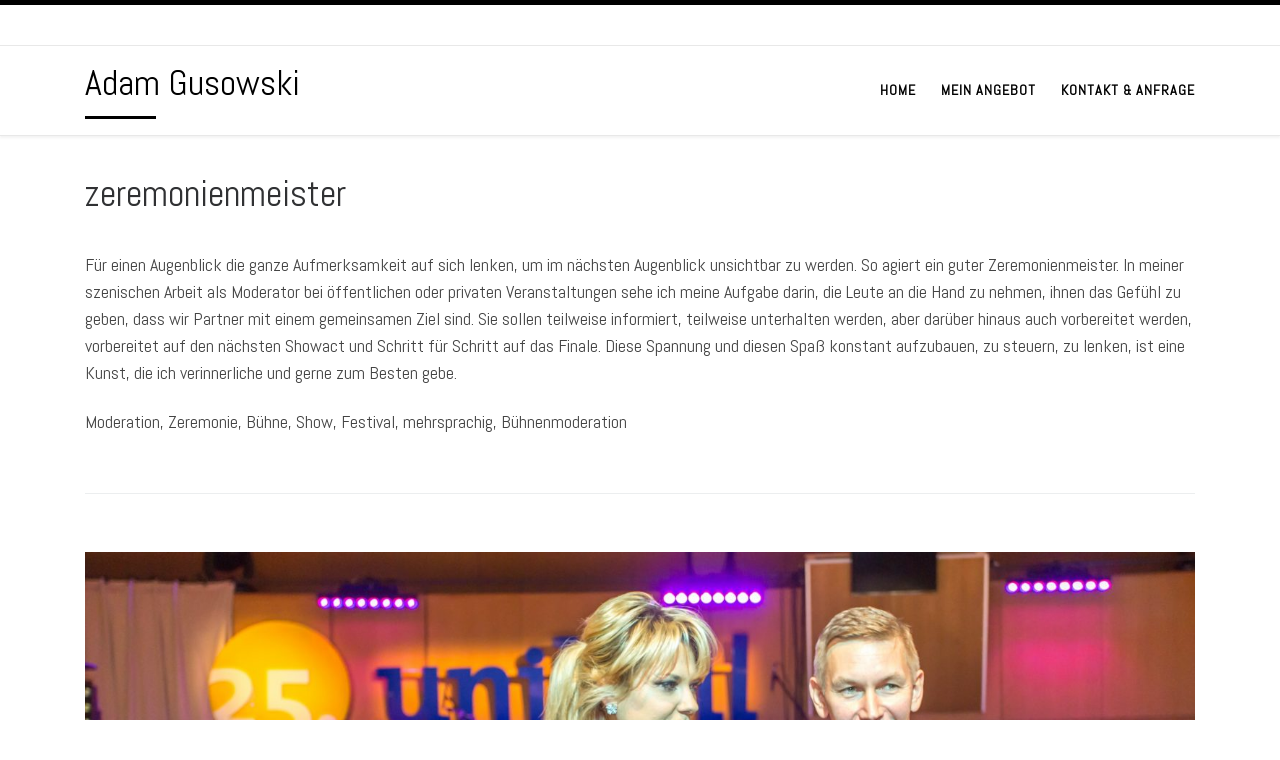

--- FILE ---
content_type: text/html; charset=utf-8
request_url: https://www.google.com/recaptcha/api2/anchor?ar=1&k=6LcjEEEaAAAAAOnPT1xgo_-HPSQeAWtoDppfF9zO&co=aHR0cHM6Ly9hZGFtZ3Vzb3dza2kuZGU6NDQz&hl=en&v=PoyoqOPhxBO7pBk68S4YbpHZ&size=invisible&anchor-ms=20000&execute-ms=30000&cb=ygk4wehjohja
body_size: 48888
content:
<!DOCTYPE HTML><html dir="ltr" lang="en"><head><meta http-equiv="Content-Type" content="text/html; charset=UTF-8">
<meta http-equiv="X-UA-Compatible" content="IE=edge">
<title>reCAPTCHA</title>
<style type="text/css">
/* cyrillic-ext */
@font-face {
  font-family: 'Roboto';
  font-style: normal;
  font-weight: 400;
  font-stretch: 100%;
  src: url(//fonts.gstatic.com/s/roboto/v48/KFO7CnqEu92Fr1ME7kSn66aGLdTylUAMa3GUBHMdazTgWw.woff2) format('woff2');
  unicode-range: U+0460-052F, U+1C80-1C8A, U+20B4, U+2DE0-2DFF, U+A640-A69F, U+FE2E-FE2F;
}
/* cyrillic */
@font-face {
  font-family: 'Roboto';
  font-style: normal;
  font-weight: 400;
  font-stretch: 100%;
  src: url(//fonts.gstatic.com/s/roboto/v48/KFO7CnqEu92Fr1ME7kSn66aGLdTylUAMa3iUBHMdazTgWw.woff2) format('woff2');
  unicode-range: U+0301, U+0400-045F, U+0490-0491, U+04B0-04B1, U+2116;
}
/* greek-ext */
@font-face {
  font-family: 'Roboto';
  font-style: normal;
  font-weight: 400;
  font-stretch: 100%;
  src: url(//fonts.gstatic.com/s/roboto/v48/KFO7CnqEu92Fr1ME7kSn66aGLdTylUAMa3CUBHMdazTgWw.woff2) format('woff2');
  unicode-range: U+1F00-1FFF;
}
/* greek */
@font-face {
  font-family: 'Roboto';
  font-style: normal;
  font-weight: 400;
  font-stretch: 100%;
  src: url(//fonts.gstatic.com/s/roboto/v48/KFO7CnqEu92Fr1ME7kSn66aGLdTylUAMa3-UBHMdazTgWw.woff2) format('woff2');
  unicode-range: U+0370-0377, U+037A-037F, U+0384-038A, U+038C, U+038E-03A1, U+03A3-03FF;
}
/* math */
@font-face {
  font-family: 'Roboto';
  font-style: normal;
  font-weight: 400;
  font-stretch: 100%;
  src: url(//fonts.gstatic.com/s/roboto/v48/KFO7CnqEu92Fr1ME7kSn66aGLdTylUAMawCUBHMdazTgWw.woff2) format('woff2');
  unicode-range: U+0302-0303, U+0305, U+0307-0308, U+0310, U+0312, U+0315, U+031A, U+0326-0327, U+032C, U+032F-0330, U+0332-0333, U+0338, U+033A, U+0346, U+034D, U+0391-03A1, U+03A3-03A9, U+03B1-03C9, U+03D1, U+03D5-03D6, U+03F0-03F1, U+03F4-03F5, U+2016-2017, U+2034-2038, U+203C, U+2040, U+2043, U+2047, U+2050, U+2057, U+205F, U+2070-2071, U+2074-208E, U+2090-209C, U+20D0-20DC, U+20E1, U+20E5-20EF, U+2100-2112, U+2114-2115, U+2117-2121, U+2123-214F, U+2190, U+2192, U+2194-21AE, U+21B0-21E5, U+21F1-21F2, U+21F4-2211, U+2213-2214, U+2216-22FF, U+2308-230B, U+2310, U+2319, U+231C-2321, U+2336-237A, U+237C, U+2395, U+239B-23B7, U+23D0, U+23DC-23E1, U+2474-2475, U+25AF, U+25B3, U+25B7, U+25BD, U+25C1, U+25CA, U+25CC, U+25FB, U+266D-266F, U+27C0-27FF, U+2900-2AFF, U+2B0E-2B11, U+2B30-2B4C, U+2BFE, U+3030, U+FF5B, U+FF5D, U+1D400-1D7FF, U+1EE00-1EEFF;
}
/* symbols */
@font-face {
  font-family: 'Roboto';
  font-style: normal;
  font-weight: 400;
  font-stretch: 100%;
  src: url(//fonts.gstatic.com/s/roboto/v48/KFO7CnqEu92Fr1ME7kSn66aGLdTylUAMaxKUBHMdazTgWw.woff2) format('woff2');
  unicode-range: U+0001-000C, U+000E-001F, U+007F-009F, U+20DD-20E0, U+20E2-20E4, U+2150-218F, U+2190, U+2192, U+2194-2199, U+21AF, U+21E6-21F0, U+21F3, U+2218-2219, U+2299, U+22C4-22C6, U+2300-243F, U+2440-244A, U+2460-24FF, U+25A0-27BF, U+2800-28FF, U+2921-2922, U+2981, U+29BF, U+29EB, U+2B00-2BFF, U+4DC0-4DFF, U+FFF9-FFFB, U+10140-1018E, U+10190-1019C, U+101A0, U+101D0-101FD, U+102E0-102FB, U+10E60-10E7E, U+1D2C0-1D2D3, U+1D2E0-1D37F, U+1F000-1F0FF, U+1F100-1F1AD, U+1F1E6-1F1FF, U+1F30D-1F30F, U+1F315, U+1F31C, U+1F31E, U+1F320-1F32C, U+1F336, U+1F378, U+1F37D, U+1F382, U+1F393-1F39F, U+1F3A7-1F3A8, U+1F3AC-1F3AF, U+1F3C2, U+1F3C4-1F3C6, U+1F3CA-1F3CE, U+1F3D4-1F3E0, U+1F3ED, U+1F3F1-1F3F3, U+1F3F5-1F3F7, U+1F408, U+1F415, U+1F41F, U+1F426, U+1F43F, U+1F441-1F442, U+1F444, U+1F446-1F449, U+1F44C-1F44E, U+1F453, U+1F46A, U+1F47D, U+1F4A3, U+1F4B0, U+1F4B3, U+1F4B9, U+1F4BB, U+1F4BF, U+1F4C8-1F4CB, U+1F4D6, U+1F4DA, U+1F4DF, U+1F4E3-1F4E6, U+1F4EA-1F4ED, U+1F4F7, U+1F4F9-1F4FB, U+1F4FD-1F4FE, U+1F503, U+1F507-1F50B, U+1F50D, U+1F512-1F513, U+1F53E-1F54A, U+1F54F-1F5FA, U+1F610, U+1F650-1F67F, U+1F687, U+1F68D, U+1F691, U+1F694, U+1F698, U+1F6AD, U+1F6B2, U+1F6B9-1F6BA, U+1F6BC, U+1F6C6-1F6CF, U+1F6D3-1F6D7, U+1F6E0-1F6EA, U+1F6F0-1F6F3, U+1F6F7-1F6FC, U+1F700-1F7FF, U+1F800-1F80B, U+1F810-1F847, U+1F850-1F859, U+1F860-1F887, U+1F890-1F8AD, U+1F8B0-1F8BB, U+1F8C0-1F8C1, U+1F900-1F90B, U+1F93B, U+1F946, U+1F984, U+1F996, U+1F9E9, U+1FA00-1FA6F, U+1FA70-1FA7C, U+1FA80-1FA89, U+1FA8F-1FAC6, U+1FACE-1FADC, U+1FADF-1FAE9, U+1FAF0-1FAF8, U+1FB00-1FBFF;
}
/* vietnamese */
@font-face {
  font-family: 'Roboto';
  font-style: normal;
  font-weight: 400;
  font-stretch: 100%;
  src: url(//fonts.gstatic.com/s/roboto/v48/KFO7CnqEu92Fr1ME7kSn66aGLdTylUAMa3OUBHMdazTgWw.woff2) format('woff2');
  unicode-range: U+0102-0103, U+0110-0111, U+0128-0129, U+0168-0169, U+01A0-01A1, U+01AF-01B0, U+0300-0301, U+0303-0304, U+0308-0309, U+0323, U+0329, U+1EA0-1EF9, U+20AB;
}
/* latin-ext */
@font-face {
  font-family: 'Roboto';
  font-style: normal;
  font-weight: 400;
  font-stretch: 100%;
  src: url(//fonts.gstatic.com/s/roboto/v48/KFO7CnqEu92Fr1ME7kSn66aGLdTylUAMa3KUBHMdazTgWw.woff2) format('woff2');
  unicode-range: U+0100-02BA, U+02BD-02C5, U+02C7-02CC, U+02CE-02D7, U+02DD-02FF, U+0304, U+0308, U+0329, U+1D00-1DBF, U+1E00-1E9F, U+1EF2-1EFF, U+2020, U+20A0-20AB, U+20AD-20C0, U+2113, U+2C60-2C7F, U+A720-A7FF;
}
/* latin */
@font-face {
  font-family: 'Roboto';
  font-style: normal;
  font-weight: 400;
  font-stretch: 100%;
  src: url(//fonts.gstatic.com/s/roboto/v48/KFO7CnqEu92Fr1ME7kSn66aGLdTylUAMa3yUBHMdazQ.woff2) format('woff2');
  unicode-range: U+0000-00FF, U+0131, U+0152-0153, U+02BB-02BC, U+02C6, U+02DA, U+02DC, U+0304, U+0308, U+0329, U+2000-206F, U+20AC, U+2122, U+2191, U+2193, U+2212, U+2215, U+FEFF, U+FFFD;
}
/* cyrillic-ext */
@font-face {
  font-family: 'Roboto';
  font-style: normal;
  font-weight: 500;
  font-stretch: 100%;
  src: url(//fonts.gstatic.com/s/roboto/v48/KFO7CnqEu92Fr1ME7kSn66aGLdTylUAMa3GUBHMdazTgWw.woff2) format('woff2');
  unicode-range: U+0460-052F, U+1C80-1C8A, U+20B4, U+2DE0-2DFF, U+A640-A69F, U+FE2E-FE2F;
}
/* cyrillic */
@font-face {
  font-family: 'Roboto';
  font-style: normal;
  font-weight: 500;
  font-stretch: 100%;
  src: url(//fonts.gstatic.com/s/roboto/v48/KFO7CnqEu92Fr1ME7kSn66aGLdTylUAMa3iUBHMdazTgWw.woff2) format('woff2');
  unicode-range: U+0301, U+0400-045F, U+0490-0491, U+04B0-04B1, U+2116;
}
/* greek-ext */
@font-face {
  font-family: 'Roboto';
  font-style: normal;
  font-weight: 500;
  font-stretch: 100%;
  src: url(//fonts.gstatic.com/s/roboto/v48/KFO7CnqEu92Fr1ME7kSn66aGLdTylUAMa3CUBHMdazTgWw.woff2) format('woff2');
  unicode-range: U+1F00-1FFF;
}
/* greek */
@font-face {
  font-family: 'Roboto';
  font-style: normal;
  font-weight: 500;
  font-stretch: 100%;
  src: url(//fonts.gstatic.com/s/roboto/v48/KFO7CnqEu92Fr1ME7kSn66aGLdTylUAMa3-UBHMdazTgWw.woff2) format('woff2');
  unicode-range: U+0370-0377, U+037A-037F, U+0384-038A, U+038C, U+038E-03A1, U+03A3-03FF;
}
/* math */
@font-face {
  font-family: 'Roboto';
  font-style: normal;
  font-weight: 500;
  font-stretch: 100%;
  src: url(//fonts.gstatic.com/s/roboto/v48/KFO7CnqEu92Fr1ME7kSn66aGLdTylUAMawCUBHMdazTgWw.woff2) format('woff2');
  unicode-range: U+0302-0303, U+0305, U+0307-0308, U+0310, U+0312, U+0315, U+031A, U+0326-0327, U+032C, U+032F-0330, U+0332-0333, U+0338, U+033A, U+0346, U+034D, U+0391-03A1, U+03A3-03A9, U+03B1-03C9, U+03D1, U+03D5-03D6, U+03F0-03F1, U+03F4-03F5, U+2016-2017, U+2034-2038, U+203C, U+2040, U+2043, U+2047, U+2050, U+2057, U+205F, U+2070-2071, U+2074-208E, U+2090-209C, U+20D0-20DC, U+20E1, U+20E5-20EF, U+2100-2112, U+2114-2115, U+2117-2121, U+2123-214F, U+2190, U+2192, U+2194-21AE, U+21B0-21E5, U+21F1-21F2, U+21F4-2211, U+2213-2214, U+2216-22FF, U+2308-230B, U+2310, U+2319, U+231C-2321, U+2336-237A, U+237C, U+2395, U+239B-23B7, U+23D0, U+23DC-23E1, U+2474-2475, U+25AF, U+25B3, U+25B7, U+25BD, U+25C1, U+25CA, U+25CC, U+25FB, U+266D-266F, U+27C0-27FF, U+2900-2AFF, U+2B0E-2B11, U+2B30-2B4C, U+2BFE, U+3030, U+FF5B, U+FF5D, U+1D400-1D7FF, U+1EE00-1EEFF;
}
/* symbols */
@font-face {
  font-family: 'Roboto';
  font-style: normal;
  font-weight: 500;
  font-stretch: 100%;
  src: url(//fonts.gstatic.com/s/roboto/v48/KFO7CnqEu92Fr1ME7kSn66aGLdTylUAMaxKUBHMdazTgWw.woff2) format('woff2');
  unicode-range: U+0001-000C, U+000E-001F, U+007F-009F, U+20DD-20E0, U+20E2-20E4, U+2150-218F, U+2190, U+2192, U+2194-2199, U+21AF, U+21E6-21F0, U+21F3, U+2218-2219, U+2299, U+22C4-22C6, U+2300-243F, U+2440-244A, U+2460-24FF, U+25A0-27BF, U+2800-28FF, U+2921-2922, U+2981, U+29BF, U+29EB, U+2B00-2BFF, U+4DC0-4DFF, U+FFF9-FFFB, U+10140-1018E, U+10190-1019C, U+101A0, U+101D0-101FD, U+102E0-102FB, U+10E60-10E7E, U+1D2C0-1D2D3, U+1D2E0-1D37F, U+1F000-1F0FF, U+1F100-1F1AD, U+1F1E6-1F1FF, U+1F30D-1F30F, U+1F315, U+1F31C, U+1F31E, U+1F320-1F32C, U+1F336, U+1F378, U+1F37D, U+1F382, U+1F393-1F39F, U+1F3A7-1F3A8, U+1F3AC-1F3AF, U+1F3C2, U+1F3C4-1F3C6, U+1F3CA-1F3CE, U+1F3D4-1F3E0, U+1F3ED, U+1F3F1-1F3F3, U+1F3F5-1F3F7, U+1F408, U+1F415, U+1F41F, U+1F426, U+1F43F, U+1F441-1F442, U+1F444, U+1F446-1F449, U+1F44C-1F44E, U+1F453, U+1F46A, U+1F47D, U+1F4A3, U+1F4B0, U+1F4B3, U+1F4B9, U+1F4BB, U+1F4BF, U+1F4C8-1F4CB, U+1F4D6, U+1F4DA, U+1F4DF, U+1F4E3-1F4E6, U+1F4EA-1F4ED, U+1F4F7, U+1F4F9-1F4FB, U+1F4FD-1F4FE, U+1F503, U+1F507-1F50B, U+1F50D, U+1F512-1F513, U+1F53E-1F54A, U+1F54F-1F5FA, U+1F610, U+1F650-1F67F, U+1F687, U+1F68D, U+1F691, U+1F694, U+1F698, U+1F6AD, U+1F6B2, U+1F6B9-1F6BA, U+1F6BC, U+1F6C6-1F6CF, U+1F6D3-1F6D7, U+1F6E0-1F6EA, U+1F6F0-1F6F3, U+1F6F7-1F6FC, U+1F700-1F7FF, U+1F800-1F80B, U+1F810-1F847, U+1F850-1F859, U+1F860-1F887, U+1F890-1F8AD, U+1F8B0-1F8BB, U+1F8C0-1F8C1, U+1F900-1F90B, U+1F93B, U+1F946, U+1F984, U+1F996, U+1F9E9, U+1FA00-1FA6F, U+1FA70-1FA7C, U+1FA80-1FA89, U+1FA8F-1FAC6, U+1FACE-1FADC, U+1FADF-1FAE9, U+1FAF0-1FAF8, U+1FB00-1FBFF;
}
/* vietnamese */
@font-face {
  font-family: 'Roboto';
  font-style: normal;
  font-weight: 500;
  font-stretch: 100%;
  src: url(//fonts.gstatic.com/s/roboto/v48/KFO7CnqEu92Fr1ME7kSn66aGLdTylUAMa3OUBHMdazTgWw.woff2) format('woff2');
  unicode-range: U+0102-0103, U+0110-0111, U+0128-0129, U+0168-0169, U+01A0-01A1, U+01AF-01B0, U+0300-0301, U+0303-0304, U+0308-0309, U+0323, U+0329, U+1EA0-1EF9, U+20AB;
}
/* latin-ext */
@font-face {
  font-family: 'Roboto';
  font-style: normal;
  font-weight: 500;
  font-stretch: 100%;
  src: url(//fonts.gstatic.com/s/roboto/v48/KFO7CnqEu92Fr1ME7kSn66aGLdTylUAMa3KUBHMdazTgWw.woff2) format('woff2');
  unicode-range: U+0100-02BA, U+02BD-02C5, U+02C7-02CC, U+02CE-02D7, U+02DD-02FF, U+0304, U+0308, U+0329, U+1D00-1DBF, U+1E00-1E9F, U+1EF2-1EFF, U+2020, U+20A0-20AB, U+20AD-20C0, U+2113, U+2C60-2C7F, U+A720-A7FF;
}
/* latin */
@font-face {
  font-family: 'Roboto';
  font-style: normal;
  font-weight: 500;
  font-stretch: 100%;
  src: url(//fonts.gstatic.com/s/roboto/v48/KFO7CnqEu92Fr1ME7kSn66aGLdTylUAMa3yUBHMdazQ.woff2) format('woff2');
  unicode-range: U+0000-00FF, U+0131, U+0152-0153, U+02BB-02BC, U+02C6, U+02DA, U+02DC, U+0304, U+0308, U+0329, U+2000-206F, U+20AC, U+2122, U+2191, U+2193, U+2212, U+2215, U+FEFF, U+FFFD;
}
/* cyrillic-ext */
@font-face {
  font-family: 'Roboto';
  font-style: normal;
  font-weight: 900;
  font-stretch: 100%;
  src: url(//fonts.gstatic.com/s/roboto/v48/KFO7CnqEu92Fr1ME7kSn66aGLdTylUAMa3GUBHMdazTgWw.woff2) format('woff2');
  unicode-range: U+0460-052F, U+1C80-1C8A, U+20B4, U+2DE0-2DFF, U+A640-A69F, U+FE2E-FE2F;
}
/* cyrillic */
@font-face {
  font-family: 'Roboto';
  font-style: normal;
  font-weight: 900;
  font-stretch: 100%;
  src: url(//fonts.gstatic.com/s/roboto/v48/KFO7CnqEu92Fr1ME7kSn66aGLdTylUAMa3iUBHMdazTgWw.woff2) format('woff2');
  unicode-range: U+0301, U+0400-045F, U+0490-0491, U+04B0-04B1, U+2116;
}
/* greek-ext */
@font-face {
  font-family: 'Roboto';
  font-style: normal;
  font-weight: 900;
  font-stretch: 100%;
  src: url(//fonts.gstatic.com/s/roboto/v48/KFO7CnqEu92Fr1ME7kSn66aGLdTylUAMa3CUBHMdazTgWw.woff2) format('woff2');
  unicode-range: U+1F00-1FFF;
}
/* greek */
@font-face {
  font-family: 'Roboto';
  font-style: normal;
  font-weight: 900;
  font-stretch: 100%;
  src: url(//fonts.gstatic.com/s/roboto/v48/KFO7CnqEu92Fr1ME7kSn66aGLdTylUAMa3-UBHMdazTgWw.woff2) format('woff2');
  unicode-range: U+0370-0377, U+037A-037F, U+0384-038A, U+038C, U+038E-03A1, U+03A3-03FF;
}
/* math */
@font-face {
  font-family: 'Roboto';
  font-style: normal;
  font-weight: 900;
  font-stretch: 100%;
  src: url(//fonts.gstatic.com/s/roboto/v48/KFO7CnqEu92Fr1ME7kSn66aGLdTylUAMawCUBHMdazTgWw.woff2) format('woff2');
  unicode-range: U+0302-0303, U+0305, U+0307-0308, U+0310, U+0312, U+0315, U+031A, U+0326-0327, U+032C, U+032F-0330, U+0332-0333, U+0338, U+033A, U+0346, U+034D, U+0391-03A1, U+03A3-03A9, U+03B1-03C9, U+03D1, U+03D5-03D6, U+03F0-03F1, U+03F4-03F5, U+2016-2017, U+2034-2038, U+203C, U+2040, U+2043, U+2047, U+2050, U+2057, U+205F, U+2070-2071, U+2074-208E, U+2090-209C, U+20D0-20DC, U+20E1, U+20E5-20EF, U+2100-2112, U+2114-2115, U+2117-2121, U+2123-214F, U+2190, U+2192, U+2194-21AE, U+21B0-21E5, U+21F1-21F2, U+21F4-2211, U+2213-2214, U+2216-22FF, U+2308-230B, U+2310, U+2319, U+231C-2321, U+2336-237A, U+237C, U+2395, U+239B-23B7, U+23D0, U+23DC-23E1, U+2474-2475, U+25AF, U+25B3, U+25B7, U+25BD, U+25C1, U+25CA, U+25CC, U+25FB, U+266D-266F, U+27C0-27FF, U+2900-2AFF, U+2B0E-2B11, U+2B30-2B4C, U+2BFE, U+3030, U+FF5B, U+FF5D, U+1D400-1D7FF, U+1EE00-1EEFF;
}
/* symbols */
@font-face {
  font-family: 'Roboto';
  font-style: normal;
  font-weight: 900;
  font-stretch: 100%;
  src: url(//fonts.gstatic.com/s/roboto/v48/KFO7CnqEu92Fr1ME7kSn66aGLdTylUAMaxKUBHMdazTgWw.woff2) format('woff2');
  unicode-range: U+0001-000C, U+000E-001F, U+007F-009F, U+20DD-20E0, U+20E2-20E4, U+2150-218F, U+2190, U+2192, U+2194-2199, U+21AF, U+21E6-21F0, U+21F3, U+2218-2219, U+2299, U+22C4-22C6, U+2300-243F, U+2440-244A, U+2460-24FF, U+25A0-27BF, U+2800-28FF, U+2921-2922, U+2981, U+29BF, U+29EB, U+2B00-2BFF, U+4DC0-4DFF, U+FFF9-FFFB, U+10140-1018E, U+10190-1019C, U+101A0, U+101D0-101FD, U+102E0-102FB, U+10E60-10E7E, U+1D2C0-1D2D3, U+1D2E0-1D37F, U+1F000-1F0FF, U+1F100-1F1AD, U+1F1E6-1F1FF, U+1F30D-1F30F, U+1F315, U+1F31C, U+1F31E, U+1F320-1F32C, U+1F336, U+1F378, U+1F37D, U+1F382, U+1F393-1F39F, U+1F3A7-1F3A8, U+1F3AC-1F3AF, U+1F3C2, U+1F3C4-1F3C6, U+1F3CA-1F3CE, U+1F3D4-1F3E0, U+1F3ED, U+1F3F1-1F3F3, U+1F3F5-1F3F7, U+1F408, U+1F415, U+1F41F, U+1F426, U+1F43F, U+1F441-1F442, U+1F444, U+1F446-1F449, U+1F44C-1F44E, U+1F453, U+1F46A, U+1F47D, U+1F4A3, U+1F4B0, U+1F4B3, U+1F4B9, U+1F4BB, U+1F4BF, U+1F4C8-1F4CB, U+1F4D6, U+1F4DA, U+1F4DF, U+1F4E3-1F4E6, U+1F4EA-1F4ED, U+1F4F7, U+1F4F9-1F4FB, U+1F4FD-1F4FE, U+1F503, U+1F507-1F50B, U+1F50D, U+1F512-1F513, U+1F53E-1F54A, U+1F54F-1F5FA, U+1F610, U+1F650-1F67F, U+1F687, U+1F68D, U+1F691, U+1F694, U+1F698, U+1F6AD, U+1F6B2, U+1F6B9-1F6BA, U+1F6BC, U+1F6C6-1F6CF, U+1F6D3-1F6D7, U+1F6E0-1F6EA, U+1F6F0-1F6F3, U+1F6F7-1F6FC, U+1F700-1F7FF, U+1F800-1F80B, U+1F810-1F847, U+1F850-1F859, U+1F860-1F887, U+1F890-1F8AD, U+1F8B0-1F8BB, U+1F8C0-1F8C1, U+1F900-1F90B, U+1F93B, U+1F946, U+1F984, U+1F996, U+1F9E9, U+1FA00-1FA6F, U+1FA70-1FA7C, U+1FA80-1FA89, U+1FA8F-1FAC6, U+1FACE-1FADC, U+1FADF-1FAE9, U+1FAF0-1FAF8, U+1FB00-1FBFF;
}
/* vietnamese */
@font-face {
  font-family: 'Roboto';
  font-style: normal;
  font-weight: 900;
  font-stretch: 100%;
  src: url(//fonts.gstatic.com/s/roboto/v48/KFO7CnqEu92Fr1ME7kSn66aGLdTylUAMa3OUBHMdazTgWw.woff2) format('woff2');
  unicode-range: U+0102-0103, U+0110-0111, U+0128-0129, U+0168-0169, U+01A0-01A1, U+01AF-01B0, U+0300-0301, U+0303-0304, U+0308-0309, U+0323, U+0329, U+1EA0-1EF9, U+20AB;
}
/* latin-ext */
@font-face {
  font-family: 'Roboto';
  font-style: normal;
  font-weight: 900;
  font-stretch: 100%;
  src: url(//fonts.gstatic.com/s/roboto/v48/KFO7CnqEu92Fr1ME7kSn66aGLdTylUAMa3KUBHMdazTgWw.woff2) format('woff2');
  unicode-range: U+0100-02BA, U+02BD-02C5, U+02C7-02CC, U+02CE-02D7, U+02DD-02FF, U+0304, U+0308, U+0329, U+1D00-1DBF, U+1E00-1E9F, U+1EF2-1EFF, U+2020, U+20A0-20AB, U+20AD-20C0, U+2113, U+2C60-2C7F, U+A720-A7FF;
}
/* latin */
@font-face {
  font-family: 'Roboto';
  font-style: normal;
  font-weight: 900;
  font-stretch: 100%;
  src: url(//fonts.gstatic.com/s/roboto/v48/KFO7CnqEu92Fr1ME7kSn66aGLdTylUAMa3yUBHMdazQ.woff2) format('woff2');
  unicode-range: U+0000-00FF, U+0131, U+0152-0153, U+02BB-02BC, U+02C6, U+02DA, U+02DC, U+0304, U+0308, U+0329, U+2000-206F, U+20AC, U+2122, U+2191, U+2193, U+2212, U+2215, U+FEFF, U+FFFD;
}

</style>
<link rel="stylesheet" type="text/css" href="https://www.gstatic.com/recaptcha/releases/PoyoqOPhxBO7pBk68S4YbpHZ/styles__ltr.css">
<script nonce="HuChg7FN5WwvTywkFaG2Ag" type="text/javascript">window['__recaptcha_api'] = 'https://www.google.com/recaptcha/api2/';</script>
<script type="text/javascript" src="https://www.gstatic.com/recaptcha/releases/PoyoqOPhxBO7pBk68S4YbpHZ/recaptcha__en.js" nonce="HuChg7FN5WwvTywkFaG2Ag">
      
    </script></head>
<body><div id="rc-anchor-alert" class="rc-anchor-alert"></div>
<input type="hidden" id="recaptcha-token" value="[base64]">
<script type="text/javascript" nonce="HuChg7FN5WwvTywkFaG2Ag">
      recaptcha.anchor.Main.init("[\x22ainput\x22,[\x22bgdata\x22,\x22\x22,\[base64]/[base64]/[base64]/[base64]/[base64]/[base64]/KGcoTywyNTMsTy5PKSxVRyhPLEMpKTpnKE8sMjUzLEMpLE8pKSxsKSksTykpfSxieT1mdW5jdGlvbihDLE8sdSxsKXtmb3IobD0odT1SKEMpLDApO08+MDtPLS0pbD1sPDw4fFooQyk7ZyhDLHUsbCl9LFVHPWZ1bmN0aW9uKEMsTyl7Qy5pLmxlbmd0aD4xMDQ/[base64]/[base64]/[base64]/[base64]/[base64]/[base64]/[base64]\\u003d\x22,\[base64]\\u003d\x22,\[base64]/[base64]/DlsKCdsODZMK8w6wewoF+wp7Cu8KhworChMKUwposwrDCvcOpwr/Di1PDpFdYODpCTA5Gw4R/[base64]/DlyrDnRrCq8OjwqkQPy3DnHPDqMKlWsOuw4M+w5IMw6TCrsO8woRzUB7Cpw9KezMcwofDuMKTFsOZwqTCrT5ZwpoZAzfDr8OCQMOqEcK4esKDw4LConFbw4DCtsKqwr5GwqbCuUnDo8KycMO2w5dfwqjCmxLCsVpbZQDCgsKHw6t0UE/Cg0/[base64]/DoDvDkcO6w63Dimxyw4bDvsK0w63Dg0TCisKdw5XCk8O8X8KqETUJFMKYTmJKMEE+w6B7w6DCsiTCq0rDrsOjRC/DjyzCvMO8A8KYwpTClsOZw40Ew5/DvVrCgkgZcEsnw6HDlBzDgsOIw5bCsMOXQMO7w7UhET5gwrAEPkNxIDZNL8KgHEzDq8KVUQk0wrglw6PDtcK7a8KQRxTCrjdvw4MHNkDCskgRcsKNwp/DkV/Com9NbMOdSiRawqXDtEosw7cvUsKZwobCmsOoD8KAw7HCiUnCpExGw6sywrDDs8O0wqxUD8KCw5XDlsKKw4IwBMK0ccO3J33CkyXDqsKow65uV8O6DMK5w6cHNMKbwoLCtH12w4HDoC/DnQMfFCJwwoslecK6w4nDok3DtcK5wojDilcjBcOTWsKuGHbDoCbCrx8yHyTDnQ92MMOaLgvDlMOAwo90L1TCkkrDlTPCvMOcG8KafMKlw7vDqMOUwoR2AWJFwo3CqMOZCsOWNFwBw7Aew4nDtScHw4PCu8K9wqHCtMOew6kJSXBkE8Ote8K/w5HCrsKXW0vDs8K0w4FcfsKIwooCw74aw5DCpcOnMMK2O0BhdcKqNgHCkcKSc0x6wrEnwq1recOHSsKJZTF3w7kewrzCkMKeYibDmcKwwqfDgkAoH8KYf20TJcOFFTzCl8OfeMKGYsKxJ0zCtQ/[base64]/DgSPCrwE0wqPDusKVw440wpDCsUQIDMONWXs7wqB/[base64]/DnMOIHcOGPU/CjkksYnhgQcO1SMKDwqMmCsOmwpbCnxZYw47CvcO9w5zDjMKAwqPCm8OPb8OdccOCw6NufcKWw4VeP8Kjw4/[base64]/w7/Dk8KpDmjDicOPw588wpI8YcKIbsKYJFfCnirDlwgbw7EDPlHCssK/w6nCs8OVw5HChcOfw44Lwq08woDCpMKFwpTCj8Osw4M7w5rCnR3CrGl7w7TDmcKjw6nDn8OQwo/DgsKrGmPCisOrQEMQCMKlEMK9RyHDusKQw49tw7rCl8Ojwo/DnDtlaMK0QMKnwrrDt8O+KEzCjUBYw5XCo8OhwrLDhcKRw5QTw5EmwpLDpsOgw5LDiMK9PMKjZhTDscOCUsKUDW7ChMKNVG/DicOeaULDg8KyO8K9N8OqwrQgwqknw6I7w6rDkhXCucOaZsK1w7PDphHCnAQ9OgzCt1oJKULDoXzCvhnDtRXDssKuw6xJw77CpMOHwqAOw74/QFodwoonOsKmbsOlF8KMwqc6w4crw5/CrBfDqsKKTsKNw7HCoMO/w4RnRjLCuj/CpMOAwr/[base64]/woDCiMOmw6vCmcOYwqbCskcHKcOvwrttwpDCssKOdhZkw7zCmBMoIcKuwqHCv8OWfMKiwqg7L8KOPMKXcDR4wo46X8Kvw4bDrVTCrMOwZmcLTD1Gw7nCmTEKwp/[base64]/[base64]/DgcOALMOmV8OJw78kw4x+w4rCl8K7wqvDs8KkKAjCtn7DrzJqVw/Co8OfwpkSZBZew7/CqlhjwqnCocOrAMOZwqtEwrMsw6FJwq9wworDh3jCslXCkizDowrCuhJ2P8OjNcKmWH7Dhn/DvgcSIcK7wo3CssKnw78JSMO9HMODwpHCpcK0MkPCrMKawqMpwrgbw5jCrsOVMHzCkcKuIcOOw6DCosKqwrUMwrkcBxLDn8KBYm/[base64]/CgQhmw7/DjcKTw4XCgCUsw6wdPsKwSj3CocOmw6YjX8OufVjDumhDJF98dcKKw4NnJg3Dh0jCvQ1GBXhGZTXDvsOuwq7Co1/CkSdoSTBlwq4AJXN3woPCvsKIwqtswq5+w6jDvsKhwq8ow6k3wozDqUzCkBDCjsKAwqnDjhvCmE7Cg8Odw4Itw5xiwrliHsOywr/DlhILXcKUw64QLcOhPsOJa8KUbxNfHMKtFsOpNE44ZkFVw6pGw67DoFJkR8KLGUgiwpxsAHHDuBHDhsO5w7s0woDCl8OxwrHDvVLCvF8gwpIwUsOgw4JJw5vDicOAE8KSw7TCvTkcw64YMMOIw4ETfFgxw7DDo8KhLMKew5sGbgbCg8OoRsKrw4/CrsOLw5dmFMOrwozCpcOmW8K6Xx7DhsK1wqfCuBLDkhbClMKOw77Cu8OVd8ObwpLCocO/WGfCqknDsDbDi8OawrdHwrnDsyYmw7Rzw6xJHcKgwrPCrivDm8OaIMKKHi9HHsKyBBLCkcOSKGZyOcKMc8Khw41pw4zCihAzD8O7wpQ6dCHDvcKgw6zDuMKlwrl+wrHCkGAvFcK/[base64]/CcOcE3Q4woTCslUsHMOxw6lwY1bDqVlpw6sWw6ZLAD/[base64]/DoijDo8KIwopEcDM/w6rCtcKHwollwohwIMO4FjAwwqDCnMONIFLCqzfCjwFYEMO7w5lbTcOxeWdrw7nDmh10ZMKfWcODwqbDpMOLH8KWwo/DmwzCgMOHDysgXw0ddlDDnBvDi8K5GMKJJsO9S0DDn1kvSiQZHMOHw5YVw7LDvColCBBNBcOFwqxhTXheYwdOw7BQwqwDLV5ZIMKkw6N1wqV2a2hnLHh4NV7CkcOlKS8rwoLDs8K3IcKCIGLDrT/CnC8aeCLDp8KzXMKOYMO/wqPDiRzDlRdmw5LDmirCosKmwq45WcKGw65PwqUxwp7DrsO4w4rDtcKqEcOUGAshGsKzIV5BScO9w7zDsCrDkcOEwqTCqcOCCGXDrBAwAMOiMiPDhsK7MMOXY2LCmcOyR8O6C8KdwrHDjDQfwpgXwpbDlcOewrxVehjDvsOTw7wkOyxzw79FHMOreCjDm8O4QHZ/w5zCrHwTMsOrVkLDv8Oww7PCty/CsGLCrsOcw6LCghsHR8KYJW7CtkTDh8Kuw5lYwrbDpcKcwpQCFFfDqDYUwoYqFMO/[base64]/Dg8OxV8KeW8KZwqp4w6pBG8O/w7kNwph0w7g1RsK8wq/[base64]/w7VGBCvDucK3csOeAihpDsKiw6EWw63Dv8K/wpsiwpPDncO0w6vDsGNYTnxoFDxtKyrDn8O1w7TChcO3UgBxIjjCvsKQAmpzwr0KT0xGwqICYjBVKMKmw6DCrC8CdcOpNMOQfMKiwoxiw6PDv0kgw4XDq8O+esKJG8KYAsOGwokQYx/CmGvCosK7R8OPBT/ChkdxAH5wwr4dwrfDjsOmwrogecOAwrpjw4XCkQZNwpDDnyvDpsKPJShtwpxTU25Kw47CjUHCl8KuHMKUTg8jY8O3wp/CkR7Cj8KuB8KWwrbClFrDvVoIKsK0LkDCqcKswpsywqPDpGPDqm5lw7NHSnHDk8KrAMO9w5/DsipUHzh5WMKjVcK1Nk7CgsOAG8KQw6tBRsK0woteYcKBwqwkdnDDocOUw7vCrsOjw7oHFytzwoLDinoCSjjCkzgmw5FbwpTDuzBQw6k0Ewlxw6YmwrLDuMKjw7vDoX5qw5QMB8KOwqohAMOxwrbDvsKxPMKpw7UvT0EXw6/Dv8OhchHDhcK1w49Vw6XCgUMWwrAWWcKjwrfCmcKiJsKAEgHCtCNaeg/[base64]/DklZOwoDChMKrw5wXw6Erw6XCtcKNRAEXNw7DoVFcQ8OZI8OcM1XCksOffQUlwoDDjsOzw5/CpFXDo8KJQXIawqxRwr3CoBfDkMKjw6bDvcKOw6PDncOswpEyYcKNHlpPwpoWamcyw6Nlw7TDu8OMw4tWVMK9cMOcX8OFKW/DllDDrx9+w4DCusOlPRA2UEzDuwQGIE/[base64]/wo08PiYIVsKeZhkHYMOTIMOkw5XDnMKIQ3vCpsKrXFNNX2N0w7zCqR7DtHDDnHQecMO/eC7CiE57HMO8FsOQOsK0w6HDn8KEclQbwqDCoMOVw40lfAhWGEHCvTlrw5DCnsKaeXTClSBhBBXDog/Dj8KCOydfB0zDsG5Zw7QYwqzCssOew5PDm0XDvMKUIMObw6PCmTA+wrbCtWjDpQMjaFbDrjtKwqwEQ8Osw6I3w4xjwrc6w7o3w7BGTcKgw6MRw43Dvjo/MSvClMKHdcOBIsOBw608McOsfQ3CoUQQwpnCuynCt2x7wq4tw4tVBj8VFQXDpB7CncOOEsOmdhjDg8K2w6l3DRZvw7vDvsKlQSLDqjdFw7HDm8K2wqXCl8KXacKuYUtVbCR6wpApwpJuw4B3wqPCs0TDllbDniIjw5zDtX0Nw6hVa31zw7/[base64]/DqT3DgcKcDGzDij3CpcKAZnQCwo8Mw7M/SsOgTFhWw6HClijCnsKJaknCvF/DpS5QwrfCkkLCgcOmw5jCkwZyF8KZV8KIwqxhbMKwwqAUacK3wqnCgi9HdxtkDmDDjzJYw5cuf1RNVhVqwo52wrHDrAF3LMOBcyvDsiPCi3/DjMKobsKxw4h0dxwKwp07RncRaMOhfUd2wqLDpws+w69XEMOUAgd/UsOFw7/DncKdwprDgMOYNcOewpAFHsOHw7fDoMKww4nDvURSah7DjR8Bwr7CnWXCtzcqwphxbsODwqLDjMOmw63Ci8OOLV3DgGYRw6XDqMO9BcKzw7A1w57DgEXChw/DhVnDiHUdUcO0aijDnDArw6fCnVwewp4/wph0EhjDhcO6L8OAW8KrScKKasONXMKBWGpfe8KiEcOtUV1+w7fDmVDCqnPDm2LCpWLCglB+wqB3HsOoFSIPwrnDg3VkMEfDsUIMwoPCiVvDqsK2wr3CvEolwpbCuAQPw5rCksOYwozDscO1P2vCmcKINTIcwqJ0wq5Awr/[base64]/CqMKsOGgtwr3DrMKHVm4TcsOdwonCm0nCkMOrXTcOw6jCpsO6ZsKudRPCssKCw73Cg8KPwq/[base64]/Dk2kXwr3DqcK5f8Kmw5fDtgrCk8Odw6nDt8O+enfCocOLMV8Mw5YrDmPCvMOJwr7DrcOUalZvw5Q0w5zDjFFWw6MVdUDCjXNMw6nDoXvDjTfDjsKufh/DssOiwqfDjMK6w4EpXjZTw64dJMO3bsObWHnCu8KhworCicOvIcOWwp0aAsOawq/[base64]/Ck1Y6ccKcFcO4w5TDsxLDhcOFw5VdB8OpwprDk1dxwqrClMOMwqIoIylRUsOwfhXCtlwyw6Ugw77CgHXDmDvDicKOw7Alw67Dk1HCjsKWw7/CmBnDhcKXdsO3w7AIU1zCkcKvURgVwr0jw63CicKpwqXDkcOtbcKgwrFTehrDpsOdVcKoTcKtd8OTwo/[base64]/Ck8K8woM6XV/DuMOow6ZTwpQ1McO5KMK+NCTCqn1jNcKBw4XDrD1mT8O3MsOEw6sTbMK2wrouPlQPwqkSJ2jCq8O4w6lcQyrDm2hSBh/[base64]/CvsOWw7HDscKsecKBw4t/KTnCmGg8aSDCmEhMVcKlOMOwC2vDjEfDuxfCvHfDhADCk8OwB2FCw7zDk8O/B0PCtsKDL8O9wp9gwrbDt8OgwozCp8O+w53DtMK8NMKPSXfDksKmUGg/w4zDrQHCuMKIJsK5wo5bwqLCp8OqwqUswonCqlMXMMOlw5gJK3UvVngVai0CdMKCw6ljWT/Cu1/CnwMeI0XClcKhw7RrGitcw4kEGXNjGVZYw6pJwosqwqo+wqrCsArDik/DqRjCgybDlGYzChUxY3bCtDJbBMOowr3DgE7CosKjW8ObN8KCw4bDhsKkFMKIw7lqwrLDlSnCpcK2JCRIJTg4wrYYKy83woMpwpVnAMKFMMKFwo03HkDCohbDsg/[base64]/[base64]/[base64]/CiSvDpRXDrk/Ctz3Dp0x0w4nCoT/DtcOGwoPClw7ClsOUPStIwrtXw68owoHDhMO2ZCtOwpssw5hYacKUUMO3WsOyc0VDa8KaYxjDrsOOcsKKcCZ8wpPChsObw4PDpMKuMlYCw5QwOxnDiG7DqMOOAcKawoXDhCnDvcOtw7I8w5FLwroMwpBRw6/[base64]/DlXnDm8Kfwo3DqcOWw4gbw4bCiwppwoBcwpnDgsKFYiM4GcKQX8OfQ8OIwqDDl8OBw4DCun7DigtaFMOtBcKJVMKbMcOUw4LDmi8jwrfCkkN0woEvw44yw5/[base64]/CmTRlWETCk1PDq8Osw7TCmXvDm8Ktw6XDoX3DncO/d8OiwonCi8OgQDY9wqzDmsOwdn7DrkV3w7nDiQQpwr4tFCrDhBg+wqoWFgTCpwzDgDbDsG9LPwILPsOEwo5+OMOPTiTDp8OAwrvDl8OZeMOzacKBwrHDow7Do8OONnICw47CrCjDusKRT8ObHsOTwrHDosKhGsOJw5TChcOwMsOBw4XCjsONwq/Cl8KlACRgw7DCmVnCv8Kewp9BVcOzw6VuUsOIAcO1PiTClcOWPsO5LcOqw4s2HsOVwoXDpzddwrw9UWxgGsKtYS7CqgA6O8OjH8O+w47Dq3TClx/DojpDw53CuE8KwovCiCBMGBHDlMO6w4cawpBbIQrDkl9Dwq7DrXNgL07DlcOow6LDgi1lZsKCwp87w7nCgsK9wqnDgMOcB8KEwpM0BMO2fcKobsO7PVQ1wqPDgMO6AMKzZURYU8OVRwTClsO/[base64]/DmB1ZwoITwq9acsKDw45rL8O1XMKYw5djw7YJIFZiw6rCrV1ww4YqXsObw7xlwqLDoFjCpS8uYsOywphmwqZBUsKfwo7DlgPDrAnDg8KOw4zDinxpYSdbwqXDizo3w6nCvRrCnBHCtmgmwrt0XMORw649wr8HwqEqPsK0w4bCq8Kew5lbd07DhcO0fywbMsKkb8O/[base64]/IMOYL8OsHTfCtgoJPcOgAjrDrlHDnw9awopgXwvCsgtEwqsxfjnCr0/DlsKRQiTDuVLDuUvDscONKQ8VHnEbwqlKwpZrw69zcy1Sw6nCqsKEw7rDliFIwrEUwpPDgsOcw6Yww7vDu8OWe2crwp9QOwhTw7HCqlVkdcOcw7TCoVF/X0HCs0how5/CkVpmw5jCpcKjJCh3ekrDjSDDj0wXcCpXw55kwr87EMOFw6zCtsKuRmYHwqlOUD7CkcOdwr0Qwpt8wojCqUjCt8KuDwHDtDFQUcK/[base64]/Dh3EQXzTDncK0Tg1Hw6BxT8KbMG/CrSZWI8OGw499w6PDl8K+MTvDucKpwpR3NsOlfFDDuxAywodBw4Z9MmkgwprDmsOnwpYQPmRtMj3Ci8KcDcKdXsK5w4Y6KmMjwqoZw6rCvm00w7bDi8KYKMOwJcKTN8KgGRrDhlk3YGPDgMKtwrJzPMK/w6/DqcOgMHLCjBbDisO/FcKFwqAHwoDCsMO/w5nDh8OVWcKAw7LCs0EyT8ONwqPCjMOMLnvCik0PMcOvC05Gw6jDosOAW1zDjlMJTsKkw79VRyNIXELDu8KCw4NjRsO9H3XCmTDDm8Kwwp5aw5Mkw4fDqQ/DkhNqwoPDrcKbwpxlNMKVe8OtFwjCqMK7MAknwrUQf08TcxXCncKCwqo+c11aDMKhwrjCgEnDp8Ktw6Nxw49nwqTDl8KKJUcpQcK3KBLCuRDDksOPw6NkH1fCicK3TEfDp8Kpw7wxw6tgwotAWFLDvsOSaMKyWMKnIV1XwrLDpkV4ITbCjFFjCsKWDRApwq7CrcK/P3bDjMKcGcKGw4fCsMO2LMO8wrNiwrLDtcK6HsKWw7jCisKebMK6InjCth/CnhoSfsKRw53DrcOQw4NRw4IeAcKIw7RAZwTCngMdBsKKG8OCX1cMwrlwAcOhcMKxwqzCs8KfwoMzd2DCtMOxwqHDnw7DrDvDn8OSOsKAwrrDhEfDg0/DlUrCoS1jwpcoasOkw5LCnMO+woIQw5jDvcKwZyYvw5ZrR8OJR0phwpwOw6HDsHlkUlbDlC7CvsOIwrlIO8Ozw4Euw7QEwpvDgcKLJixSwp/CpH8YLcKqO8O+DcOzwprCoFsHbsOkwqPCs8OrBEh9w4PCq8OhwpVATcOrw6TCmAAwcVHDpBDDlsOnw55pw4nDjcKHw7PDnQPDtHPCtQjDgsOjwpIWw4FCBcK9wpRocjk9UMK2C1NNAsO3wocMw4TDvxbClU3CiFPDgsKlworDvkzDmsKOwp/DuHXDh8Oxw5jCtAM7w74qw6Ynw6QVen0uGsKVw6Y2wrTDksO5wozDqsK0PQ3CjsK3fSA1XMKXccOxeMKBw7MDOsKJwpNJLxzDvsKQwrDCgTVRwojDug/DhBrCkwAXJ09IwqzCs07DnMKuRcO5wroFCsOgEcOOwpzCgmk7U3YTKMKnw5Urw6N6w7R/[base64]/[base64]/DmhXDh8K1FG8rSMKgwrnDogJLwqXCocKHwoXCtsKaPAnCoF5aNRVKVibDoHDDinHDrlNlwq0Nw5jCv8OQVnZ6w7nCgcORwqQzG0bCnsKbVMOzFsO1JcKnw4lbKUM+wox7w63DnEnDu8KHcMOWw73DtcKUw5nDvg97cRVaw6FjDsK/w44uICzDmxrCqMOMw4LDo8KTw5/Cm8KlGVXDrsKwwp/DjUfCo8OsF3DCocOEwq/[base64]/[base64]/[base64]/KcOzw5Jsf8K1BTHClSAxTHB4w7jDpUVewr3Ds8K7MMKDXcOTw7bDpcKjBi7DsMO9H1EPw7PCisO4LcKjK1/DpMKxYXDCqsKXwqA5wpBrwqvDncKVBHhoLMODQELCnEcjG8ObPhzCssKEwoBdfxvCrG7CmFzCuz7Dmi00w7t6w5bCo1HCjCpjbMOGWw4iw6XCjMKeMlPDnBDCpcOPwrohw7gRwqRAWFXDhhjCpMOew4lEwp19Ni8mw5EvMMOgVcOHO8Opwqx3w5nDgjYbw7PDmsK2Zy/CtsKrwqVewqHCk8KiFMOKX1/DuinDhjnCokbCtVrDkXhVwrhqwoPDv8Klw4Uiwqh9EcOEDTlyw6/CtsO8w53DnW5Xw6IEw4LCtMOIw4ZqLXnDqcKPccO4w7I+wqzCpcK7FsO1G29pw689IFB5w6rDoVPDuzvCj8KywrQBK3nCtMKrJ8OgwqRGOnLDsMKjPcKJw7/ChcO0R8KPQj0TbMKeKTM8wrrCr8KXC8Ouw4IYYsKeB00BaFoLwqZmf8Onw57CiEvDmxXDiFpZwqLCt8ONwrPCr8OoGMObdgE+w6cxwpZXIsKTw4VhNy9kwqkAP3c4bcOtw5/CqMKyfMOAwoHCsQHDpETDozvClBMTZsKqwptmw4crwqNZwqYbwp7DoDjDlG8sJS1zERPCnsO3HMOVeHbDusOww6ZOfjc3KMKgwqU/EidswqE1ZsKawr0gWRbClk7DrsK6w6J3Y8K9HsO3w4XCpMKiwqsUF8KhccKyacK2w7dHV8OEKFomUsKcbzDDlcObw4NlP8OdZTjDm8KHwqbDrcKtwrU/XBR4FEomwoHCvFg2w7UGOGTDvCLDn8KqM8OBw7fDsARBP3HCgGDDgh/Dr8OWNMKcw7rDpCfCrCzDsMOnQHUSUcO2GsKUa30BKxAPwqnCo1prw67CosOXwpkPw7jCqcKlwqUTG3siKsOzw5/DhD9AKMOVazNzIicUw74oI8OJwo7DkAYGF01qA8OKwr0Rwr09wr7ChsODw58AVsKEacOzBn/[base64]/Dm8KZS8OWwptqwrPDmsOQw77CosKAVcO4U0d7YMKNCxXCtQ7Dr8KNbsKNwoXCicK/[base64]/w7cybD1/wp1zw77DomJzV8OMw5rDmsOkbMKAw7plw5dQwrgjw45kH34twrPDt8KsdxPCjEscRsOjScO5DsKawqkWKDvCnsODw4rCq8Kxw6DCnjjCqmjDlALDtDHCrxnCncO2wq7DoX7Cq0xecMKZworCjh/[base64]/ClWTDnMO9KcOgByobwo4gw5NQO0/Dkxx6wqQRw757KlUKSMOPKMOkbMKHP8OTw6FTw5bCt8O4L1PCjAVkwq8XTcKDw7XDh1JLenXDoDPDgUNyw57ClRYwScO0IzTCrF7CqzZ2fC3DgcOlwohDNcKbIMK4wqpXwrkRw5s2F09swo/ClMK4w63CuzJZwpLDlWEUKkY4DcOtwqfCkDvChxU6wp3DqjstGlEkGcK6DFPCrcODwrrCmcK/OgLDriFGLsK7wrl7cUTCvcKPwqp3JhI4JsOzwpvDlgLDhMKpwqIoS0bCumpvwrBlw6VuWcOLbg3Cq2/DiMOLw6MKw759RBTDq8K+X3LDncO+w7zDlsKCdyptIcKlwoLDsUAoWEsXwo8xHUfDgX/[base64]/CksOBA3zCp8OQwrTCuDXChMKvwrnCmsOzw68WIBLDocKoR8OODSfDvsK4w4TCgAspw4TDq3R/wpDCjlg+wp/CjcKGwqJpwqUYwq/Di8KwX8Oiwp7DrTJnw5RrwoB9w4zDscKew5IZw6pMBsO7Ix/DsEXDusO5w7onw78Fw6IhwolPfx0HU8K2GsOYwr4GMx/DogzDgcOFYVYZNcKINVh5w4svw5TDjcK/w5PDjsKhLMKWKcOMDmPCmsKND8KMwq/ChcOmVcOrwr3ClljDuGnDqAHDswQpDsKaIsOWIhfDnsKDJXwFw7vCuznCiWwJwoDDpMOMw4g7wpPCm8O5FMK0H8KdLcO4wq4qOznCvHFGWQfCv8OnKjI6AcK7wqsfwpJ/YcKtw55Fw513wqRTd8OXF8Kbw7NFeyhuw5BOwoXCv8KpPMOlTRjDqcOTwoJhwqLDo8OFccKKw77DocONw4Mmw4rCtcKiHE/DljEewqnDl8Kaf2BlLsOkBWXCrMKIw717wrbDicOzwq9LwqHDhC56w5dCwoJ7wo0kZB/[base64]/[base64]/DoRpeCcOWbwg0w5vCuT/[base64]/[base64]/ClcKkD3jDm8OMV8KQX0VcWHtSw7IQXyBwS8OifMKXw53CtsOPw7pWTcORZcK6CHh/N8KKw7TDkXzDlBvCllLCtjBMFMKNXsO6woNAwoI/[base64]/DglBpw43Cl3jDtEHCvcOCw7PDkC16KMO5w4UWVx/[base64]/DmMORfcKrw4ZXw73Chi0BE8OYw441w4PCq0fCg2vDiSkTwpNzVWnDkF7DpR9Uwp7DhMOSLCZsw7ViBnvChcKrw6bCiBrDqhfDlCnCrMONwolLw5gww7vCoDLCicKjYMKRw7kzYn9gw6cRw7pyD05PY8K7wpl5w6bDonI/wrTCvj3CgErCmzJ+wofCmMOnw4fCqCJhwqhEw5k0McKdwqLCjsKCwrvCscK+dEQIwqbDosKxcjDDr8Ouw7AMw77DisKxw6NqbmTDuMKBJw/CjMKCwppmcjBzw45VGMOXw6jCksOqLXEewrYRXcOXwrx1Bwhmw5ZoZ0HDjsKKfgPDvkgoVcOzwp/[base64]/[base64]/DoMK6wpHDm07DlgZyw43DlyXDosKWHmA/[base64]/Dp8Kxw6lsAlAPw5bCrnrDnMKVensww7FhesKew7kTwpF/w4XDn1TDgEoBw608wrogw67DgcONwqfDtMKAw7MEbcKBw7HChwLDh8OLS3/CjXzCr8O7W13Co8K3QyTCssO/wo5qAg47w7LDoGpoDsO2S8OWw5rCuWLClcOlUcOswprChRFqNw7DiRXCu8OYwpV6wp/Dl8OiwrzDiGfDgcKew5TDqg0Xwo7DpwPDjcKiXjktF0XDicOafnrDg8Kjwodzw6vCiHxXw5J6w6TDj1LCvMO1wrjCnMOQH8OOIMK3F8OSKcK9w6RRDMOXw6DDgCtHc8OfdcKhQcOSEcOjMAXCqMKawro7GjbCvD/[base64]/CkzkJK8KjwqJCwrHCo8K4w4ISwpZ/f8KKAxDDpENWJ8KMJz4lw57CkMOgY8KNB38swqh9ZsKJGsKfw6BqwrrCjsO5VjcwwrE+w6PCjC/CmsK+WMORHzTDl8OQw5kNw6Eqw7zDtFLDjkxtw7gyABvDu30mD8OAwpPDn1gAw5zCjcKZYmUvw6fCkcOHw4LDtsOmcx9+wr0iwqrCjwQSYBTDkx3ClcOWwobClRlZAcKwHMOqwqzDimrCuX7DtsOxKHA/w616HmzDnMKTT8Otw63CshXCk8KOw5cPYHd1w4TCusOYwrlnw5jDsVbDmSjDl2Esw6bDqcKYw6fDrcKHw7TCrwQkw5cdXsKIEk7CtwHDnmpbw50iAFZBAcKcwqcUJX8wPGfCqibDmMKuOsKcaFPCvzArwo9lw4/CmlNrw7gIQTfCncKYwqFYw4HCocOoQQETwq/[base64]/DlFcnwq/CqMKewoNAw6HDn8Khw5oEA3rDj8OKw5MvwoMkwo/CridIw6Fewr7ChkN/wr5/[base64]/CkMOnw5JvSSHDsng3FHMNw4Q+w6obwq/CrXrDkEk8TSvDr8OJDFfCoQvDgcKwEgfCu8KTw7TCgcKEOl58BFx1LsK5w6cgI0zCv1JSw4/Dhmlww6cjwoXDssOYOcOjw5PDh8KaG3vCrsO3B8OUwpV/wq/[base64]/DlcOhwrjDqcOowp52w7c9WxMJw5peJBvCucOAw7LDu8ONw7LDuiXDo1kZw5/CpsOyNsOIZSzDmnnDgUPCi8K4Rh4jYUfCplHDj8KFwoE2YwZtw6LDqGcqYgjDsmTDgy5UTwLCrsO5YsODVE16wqZVSsK/w4UxDSAWXcK0w6fCj8KzVzlQw77Cp8KxYExWT8OpMMKWegPCgTQfwpPDs8OYwqVYClXDhMKDKMOTOFjCiHzDl8K0eE1COzPDocKYwpwmw58ufcKDCcOIwrrDhsKrPWNRw6NyKcOBWcKSwqzChz1dbsKQw4RIICdcAcOFw7zDn0vCk8Onwr7Ct8Krw5vDvsK/csK0GhZaZBbDu8Ktw4RWAMONwrrDlmXDgsOMwpjCiMKMw73Cq8Kfw7HDsMO4wrwSw64wwq7DjcKuJErDsMKidjZaw69VGwIqwqfDilLCihfDusOgw5hud3jCq3Fgw5vDrgfCpMKwaMKeIMO1eSXCt8K/UGzDt3U/U8KvecO7w7wjw6d9MAlfwrBgw60RccOrHcKJwoN9UMORwprCvcK/CRFDw7xFw5XDtQtfw7HDqcOuMQDDmcKUw6JkO8OvMMKzwojDrcOyIMOTYw58wrgQIsOgUMK1w57DmytvwqhbHjRtwrzDtMK/[base64]/wq3Dkm48wqFew54/YHs+c1liw6TDkSPCmFbDnFHDqiHDgTrDuQ3Dt8KNw4VFDRLChF1jAcOIwpoZwpDDl8Kuwr07w4YsJ8OGYMKDwp5fLMKywpHClcKRw7NAw7F0w7E8wrppOMOrwp9XLz/DsHw7w7PCtzHDgMKtw5ZpFmPDvyEEw785wrsVAsOlcsOMw7Qgw7wUw74JwqViJBHDiA7DmXzDh2Flw57DksKKTcOHwo/DvcK6wpTDi8K4wp7DgcKnw7jDusOmEmhQdhdswqPCkBxUdsKbYsOWL8Kewr0nwqfDvnxEwq4Kwot+wqBoakIMwospXXwZIsK3HcKkMmElw4HDkMOWw7/CtRgrU8KTbH7CrcKHIMOGGg7CuMOcwo8BZ8OyTMKyw7Q3bcOKLsOpw68pwo5KwpzDi8OqwrTDiS7Du8KLw5N2OsKbFcKvXsK7YEnDmsOATiVCWE0ew5NJwr/DhsO2w5sZwp3CiiYBwqnCj8O4wovCkcOEwojCmMKuDMKdFcKpa3o+TsKCHcKxJsKZw5YxwoNsShILcMKVw6w0f8OCwr7DpMOew5kaP3HCl8OGE8OLwozCrnrCnhYTwpZ+wpQwwrAZC8OMXsKiw5gRbFjDiVLCi3TCkcOkdjVOZjURw5vDk1pCAcKcwoFWwpYzwpDDtm/DocOtIMKYGcORAMOdwos+wp8+dHkAaERnw4MFw74Fw7U+axrCksKZccOpwohewqDCv8KAw4DCpE9bwqTCu8KdKMO0wo/Co8K3NnTCiEbDtcKhwqLDtsKPY8OJQzXCkMKgwp7DsCnCt8OIFz3CkMKUQkcXw4kYwrnDjSrDmW/DlMKuw74cGEDDkEjDtcKFSsOfU8KvbcOFbAnDlyFEwqRzWcKSMgZzJCJ7worDhcKgIWvDnMO4w6bDksOTflI6QWvDscOBQMOTcSACQG9gwpzCoDQsw6zDqMOwHA46w6jCmcKvw6ZDwokew5XCpB91w4ohOC1Vw7TDo8OawpPCs0fChhp/dMOmPsOxwpHCs8O0w7gtB1t0ZwAjUMOCSMOSAMOTCVzCq8KJfsOkM8KQwoDCgSXCmRsUO00kwo7CrcOJCivCisKFM0zCmsKkVAPChQnDmC/DpA7Cp8KEw4Igw7zCmFFpb2rDsMOMYMKRwr5Pc3LCssK6DhoSwo89LyEaGhozw5nCusK/wrVCwp3CvcOtAcOBDsKCLC/DjcKTBcObBMOjwosjBSnCrsK4P8OLFMOvwrUVMiskwqbDsk02GsOTwrTDpsKewpV1w5vCmTR8G2RMK8O5PcKcw7wKwrRwe8KRd1d0wrfCiWHDtVrCpMKhwrTDisKmw4ITw7o6GcOhw5/CpsKtQXvCmy1VwqXDmlpQw6cXeMO1csKSGwcBwpVWZ8O4wpLCmsK4OcORGcK9wqNnN1zCiMK0fcKDQsKAPGkwwqRHw7IBbsOJwoPCocOCwoUiF8KXe2k2w6EJwpbCjHjDiMKRw4YuwrDCt8KjcsKsXMK2aw0Nw70KJ3XDjMK5JRV8wqfDvMOWIcOdJU/CiGjCg2ASFMO1E8O/S8OKVMOOVMOLYsKhwq/Cn07Dm3jCh8ORPkTCrwTCvcOvdcO4woXDiMObwrJ5w7LCqT4OE3bDqcKZw77DpGrDisKYwqJCM8OGMsKwe8Odw4Y0w4XCjEHCq1LCunfCnljDhQnCpcKkwpJtwqfCoMOKw6cUwqxFw7Rsw4UTw4PCk8KReijCum/[base64]/DhsOOe2R/w4/CqMOCw6tCCiBBwovCqVjDnsKDYwfCusOWw47CncKZwrXCo8O7wooNwoPCjH/Chy/[base64]/wqXDgcK1K8KfwoYCaADDjkzDhF5XIsO5csOxw7TCsxXDgsKATMOGCnfDoMKAIRlJOzrCjHLCscOEw5fCtCPDsx88w5p4WUATA19oRMKMwq/DvzLChwPDssKcw4NswptXwrYjecKDQcOSw6ZHLQQXfnrCqk4HTsOewoJBwpvCtcO/EMKxwpnCncKewq/ClsKoOcKLw7MNSsODwrrDucOowpjDjcK6w74gKMOdeMOCw7vCksOMw7pCwpPDu8OISxAoGR4Fw64qeyEIw5ASwqo6TTHDgcKlw4JQw5JsZhrDhsO8Xg/ChQcHwrHCh8KHVi7DoHs3wq/DosO4w43DqcKLw5UmwphRPmRLMsO0w5fCuQvDlUMSRifDuMOTI8O+worClcOzw4/CiMKtw6DCryJhw5FgC8K/b8Oaw7nCnD0CwrkhEcKPA8KUwozCm8Ouwr4AMsOWwpJIO8KOU1Rcw47CvcK+wpbDmARkbFlUEMKgworDvWVEw4czDsK1wr1uH8Ozw5HDgXhOwogdwrRYw5ohwo7CiUPCpcKSOyjCk2rDpMOZNGTCrMKzZR/Cl8OrRVsEw7vCpmDDh8KEAg\\u003d\\u003d\x22],null,[\x22conf\x22,null,\x226LcjEEEaAAAAAOnPT1xgo_-HPSQeAWtoDppfF9zO\x22,0,null,null,null,0,[21,125,63,73,95,87,41,43,42,83,102,105,109,121],[1017145,362],0,null,null,null,null,0,null,0,null,700,1,null,0,\[base64]/76lBhnEnQkZnOKMAhmv8xEZ\x22,0,0,null,null,1,null,0,1,null,null,null,0],\x22https://adamgusowski.de:443\x22,null,[3,1,1],null,null,null,1,3600,[\x22https://www.google.com/intl/en/policies/privacy/\x22,\x22https://www.google.com/intl/en/policies/terms/\x22],\x22U+zbIK8r9Gfalttv7ADuLwxZMqykjWE0TIo9Kg8r6ZY\\u003d\x22,1,0,null,1,1769113977742,0,0,[235,94,164,182],null,[153],\x22RC-pZNZ1hl8r18LJQ\x22,null,null,null,null,null,\x220dAFcWeA4KWoMB7ef2MQa2SWqqfJWiITXe_I0-hRr-DWQ7Wxw-_ZZA9wvZP3RW-OW4C-5r2F16tbt4ymznyqqt60KwglQbVtMx6w\x22,1769196777670]");
    </script></body></html>